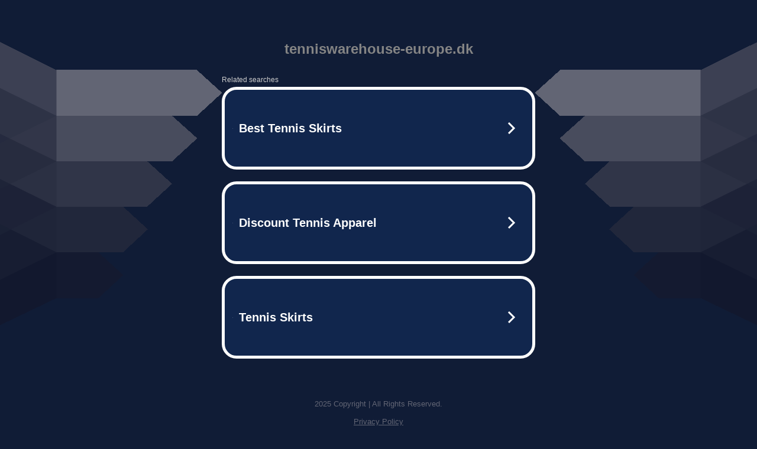

--- FILE ---
content_type: text/html; charset=UTF-8
request_url: http://www.tenniswarehouse-europe.dk/
body_size: 6264
content:
<!DOCTYPE html>
<html data-adblockkey="MFwwDQYJKoZIhvcNAQEBBQADSwAwSAJBALquDFETXRn0Hr05fUP7EJT77xYnPmRbpMy4vk8KYiHnkNpednjOANJcaXDXcKQJN0nXKZJL7TciJD8AoHXK158CAwEAAQ==_TmUen9w/JEcCS8dxn6ZL31JapXspM24FjotSOE4jEGQVxw9VsAmfn7Vn0RNoexEB1ZVgtcRcYJ1DyxS/a9uYrQ==" xmlns="http://www.w3.org/1999/xhtml" lang="en">
<head>
    <meta http-equiv="Content-Type" content="text/html; charset=utf-8"/>
    <meta name="viewport" content="width=device-width, initial-scale=1, shrink-to-fit=no"/>
    <title>tenniswarehouse-europe.dk</title>
    <style media="screen">
.asset_star0 {
	background: url('//d38psrni17bvxu.cloudfront.net/themes/assets/star0.gif') no-repeat center;
	width: 13px;
	height: 12px;
	display: inline-block;
}

.asset_star1 {
	background: url('//d38psrni17bvxu.cloudfront.net/themes/assets/star1.gif') no-repeat center;
	width: 13px;
	height: 12px;
	display: inline-block;
}

.asset_starH {
	background: url('//d38psrni17bvxu.cloudfront.net/themes/assets/starH.gif') no-repeat center;
	width: 13px;
	height: 12px;
	display: inline-block;
}

.sitelink {
	padding-right: 16px;
}

.sellerRatings a:link,
.sellerRatings a:visited,
.sellerRatings a:hover,
.sellerRatings a:active {
	text-decoration: none;
	cursor: text;
}

.sellerRatings {
	margin:0 0 3px 20px;
}

.sitelinkHolder {
	margin:-15px 0 15px 35px;
}

#ajaxloaderHolder {
	display: block;
	width: 24px;
	height: 24px;
	background: #fff;
	padding: 8px 0 0 8px;
	margin:10px auto;
	-webkit-border-radius: 4px;
	-moz-border-radius: 4px;
	border-radius: 4px;
}</style>    <style media="screen">
* {
    margin:0;padding:0
}

body {
    background:#101c36;
    font-family: sans-serif;
    text-align: center;
    font-size:1rem;
}

.header {
    padding:1rem 1rem 0;
    overflow:hidden;
}

h1 {
    color:#848484;
    font-size:1.5rem;
}

.header-text-color:visited,
.header-text-color:link,
.header-text-color {
    color:#848484;
}

.comp-is-parked {
  margin: 4px 0 2px;
}

.comp-sponsored {
  text-align: left;
  margin: 0 0 -1.8rem 4px;
}

.wrapper1 {
    margin:1rem;
}

.wrapper2 {
    background:url('//d38psrni17bvxu.cloudfront.net/themes/cleanPeppermintBlack_657d9013/img/bottom.png') no-repeat center bottom;
    padding-bottom:140px;
}

.wrapper3 {
    background:#fff;
    max-width:300px;
    margin:0 auto 1rem;
    padding-top:1px;
    padding-bottom:1px;
}

.onDesktop {
    display:none;
}

.tcHolder {
    padding-top: 2rem;
}

.adsHolder {
    margin: 1rem 0;
    padding-top: 2rem;
    overflow:hidden;
}

.footer {
    color:#626574;
    padding:2rem 1rem;
    font-size:.8rem;
    margin:0 auto;
    max-width:440px;
}

.footer a:link,
.footer a:visited {
    color:#626574;
}

.searchHolder {
    padding:1px 0 1px 1px;
    margin:1rem auto;
    width: 95%;
    max-width: 500px;
}

@media screen and (min-width:600px) {

    .comp-is-parked,
    .comp-sponsored {
      color: #848484;
    }

    .comp-sponsored {
      margin-left: 0;
    }

    .wrapper1 {
        max-width:1500px;
        margin-left:auto;
        margin-right:auto;
    }

    .wrapper2 {
        background:url('//d38psrni17bvxu.cloudfront.net/themes/cleanPeppermintBlack_657d9013/img/arrows.png') no-repeat center top;
        padding-bottom:0;
        min-height:600px;
    }

    .wrapper3 {
        max-width:530px;
        background:none;
    }
}
</style>    <style media="screen">
.fallback-term-holder {
    display: inline-grid;
    grid-template-columns: 1fr;
    width: 100%;
    padding-top: 75px;
}

.fallback-term-link {
    grid-column: 1 / span 1; align-self: center;
    padding: 50px 13px 50px 13px; border-radius: 25px;
    border: 5px solid #ffffff; margin-bottom: 20px;
    background-color: rgb(17, 38, 77);
    text-decoration-line: none;
    font-size: 18px;
    font-weight: 700;
    color: #ffffff;
    text-align: left;
}

.fallback-arrow {
    float: right;
    width: 24px;
    height: 24px;
    background-image: url('[data-uri]');
}</style>
    
    </head>

<body id="afd">

<div class="wrapper1">
        <div class="wrapper2">
        <div class="wrapper3">
            <br/>
        <script async src="https://euob.youstarsbuilding.com/sxp/i/224f85302aa2b6ec30aac9a85da2cbf9.js" data-ch="AdsDeli - domain - landingpage" data-uvid="6912b83b99dfed7109a75539a8c50db118b6d926" class="ct_clicktrue_80705" data-jsonp="onCheqResponse"></script>
    <noscript>
        <iframe src="https://obseu.youstarsbuilding.com/ns/224f85302aa2b6ec30aac9a85da2cbf9.html?ch=AdsDeli%20-%20domain%20-%20landingpage" width="0" height="0" style="display:none"></iframe>
    </noscript>
<br/>
<div class="header" id="domainname">
        <h1>tenniswarehouse-europe.dk</h1>
    </div>
                        <div class="tcHolder">
                <div id="tc"></div>
            </div>
        </div>
    </div>
            <div class="footer">
            2025 Copyright | All Rights Reserved.
<br/><br/>
<a href="javascript:void(0);" onClick="window.open('/privacy.html', 'privacy-policy', 'width=890,height=330,left=200,top=200,menubar=no,status=yes,toolbar=no').focus()" class="privacy-policy">
    Privacy Policy
</a>
<br/><br/>
<br/><br/>
    </div>
</div>

<script type="text/javascript" language="JavaScript">
    var tcblock = {
        // Required and steady
        'container': 'tc',
        'type': 'relatedsearch',
        'colorBackground': 'transparent',
        
        'number': 3,
        
        // Font-Sizes and Line-Heights
        'fontSizeAttribution': 14,
        'fontSizeTitle': 24,
        'lineHeightTitle': 34,
        // Colors
        'colorAttribution': '#aaa',
        'colorTitleLink': '#0277bd',
        // Alphabetically
        'horizontalAlignment': 'center',
        'noTitleUnderline': false,
        'rolloverLinkColor': '#01579b',
        'verticalSpacing': 10
    };
    var searchboxBlock = {
        'container': 'search',
        'type': 'searchbox',
        'fontSizeSearchInput': 12,
        'hideSearchInputBorder': false,
        'hideSearchButtonBorder': true,
        'fontSizeSearchButton': 13,
        'colorBackground': 'transparent',
        'colorSearchButton': '#0b3279',
        'colorSearchButtonText': '#fff'
    };
    </script>
<script type="text/javascript">let isAdult=false;         let containerNames=[];         let uniqueTrackingID='MTc2NDIyNjkzNi4zNTI5OmRiNGE4YjI0YzZjODZlZDA0MDc5NzUyMDgyMzBjNjMwYWY2NTFjMmVjMTI0OGFiYjgyMTEyOWZhZDViNjZmMzk6NjkyN2Y3Nzg1NjJhNw==';         let search='';         let themedata='eyJhbGciOiJBMTI4S1ciLCJlbmMiOiJBMTI4Q0JDLUhTMjU2In0.f9MB2Lst7JUNJd4pfHYcQQvRdUx_-34fQrtr2I7Ts8s__Y1n8tp8gQ.DhGryuT_1MaMSPcylpls3w.[base64].0lboRGGflIxkEUAIagFjDw';         let domain='tenniswarehouse-europe.dk';         let scriptPath='';         let adtest='off';if(top.location!==location) { top.location.href=location.protocol + '//' + location.host + location.pathname + (location.search ? location.search + '&' : '?') + '_xafvr=M2UyYWRmNzQyYjUyZTQ4YWZmYWFjMGVlMWJhYjEzYWE4M2FhZjc0MCw2OTI3Zjc3ODU5YmQ2'; }let pageLoadedCallbackTriggered = false;let fallbackTriggered = false;let formerCalledArguments = false;let pageOptions = {'pubId': 'dp-teaminternet01','resultsPageBaseUrl': '//' + location.host + '/?ts=','fontFamily': 'arial','optimizeTerms': true,'maxTermLength': 40,'adtest': true,'clicktrackUrl': '//' + location.host + '/munin/a/tr/click?','attributionText': 'Ads','colorAttribution': '#b7b7b7','fontSizeAttribution': 16,'attributionBold': false,'rolloverLinkBold': false,'fontFamilyAttribution': 'arial','adLoadedCallback': function(containerName, adsLoaded, isExperimentVariant, callbackOptions) {let data = {containerName: containerName,adsLoaded: adsLoaded,isExperimentVariant: isExperimentVariant,callbackOptions: callbackOptions,terms: pageOptions.terms};if (!adsLoaded || (containerName in containerNames)) {ajaxQuery(scriptPath + "/munin/a/tr/adloaded"+ "?toggle=adloaded"+ "&uid=" + encodeURIComponent(uniqueTrackingID)+ "&domain=" + encodeURIComponent(domain)+ "&data=" + encodeURIComponent(JSON.stringify(data)));}},'pageLoadedCallback': function (requestAccepted, status) {document.body.style.visibility = 'visible';pageLoadedCallbackTriggered = true;if ((status.faillisted === true || status.faillisted == "true" || status.blocked === true || status.blocked == "true" ) && status.error_code != 25) {ajaxQuery(scriptPath + "/munin/a/tr/block?domain=" + encodeURIComponent(domain) + "&caf=1&toggle=block&reason=other&uid=" + encodeURIComponent(uniqueTrackingID));}if (status.errorcode && !status.error_code) {status.error_code = status.errorcode;}if (status.error_code) {ajaxQuery(scriptPath + "/munin/a/tr/errorcode?domain=" + encodeURIComponent(domain) + "&caf=1&toggle=errorcode&code=" + encodeURIComponent(status.error_code) + "&uid=" + encodeURIComponent(uniqueTrackingID));if ([18, 19].indexOf(parseInt(status.error_code)) != -1 && fallbackTriggered == false) {fallbackTriggered = true;if (typeof loadFeed === "function") {window.location.href = '//' + location.host;}}if (status.error_code == 20) {window.location.replace("//dp.g.doubleclick.net/apps/domainpark/domainpark.cgi?client=" + encodeURIComponent((pageOptions.pubid.match(/^ca-/i) ? "" : "ca-") + pageOptions.pubid) + "&domain_name=" + encodeURIComponent(domain) + "&output=html&drid=" + encodeURIComponent(pageOptions.domainRegistrant));}}if (status.needsreview === true || status.needsreview == "true") {ajaxQuery(scriptPath + "/munin/a/tr/needsreview?domain=" + encodeURIComponent(domain) + "&caf=1&toggle=needsreview&uid=" + encodeURIComponent(uniqueTrackingID));}if ((status.adult === true || status.adult == "true") && !isAdult) {ajaxQuery(scriptPath + "/munin/a/tr/adult?domain=" + encodeURIComponent(domain) + "&caf=1&toggle=adult&uid=" + encodeURIComponent(uniqueTrackingID));} else if ((status.adult === false || status.adult == "false") && isAdult) {ajaxQuery(scriptPath + "/munin/a/tr/nonadult?domain=" + encodeURIComponent(domain) + "&caf=1&toggle=nonadult&uid=" + encodeURIComponent(uniqueTrackingID));}if (requestAccepted) {if (status.feed) {ajaxQuery(scriptPath + "/munin/a/tr/feed?domain=" + encodeURIComponent(domain) + "&caf=1&toggle=feed&feed=" + encodeURIComponent(status.feed) + "&uid=" + encodeURIComponent(uniqueTrackingID));}if (status.error_code) {ajaxQuery(scriptPath + "/munin/a/tr/answercheck/error?domain=" + encodeURIComponent(domain) + "&caf=1&toggle=answercheck&answer=error_" + encodeURIComponent(status.error_code) + "&uid=" + encodeURIComponent(uniqueTrackingID));} else {ajaxQuery(scriptPath + "/munin/a/tr/answercheck/yes?domain=" + encodeURIComponent(domain) + "&caf=1&toggle=answercheck&answer=yes&uid=" + encodeURIComponent(uniqueTrackingID));}} else {ajaxQuery(scriptPath + "/munin/a/tr/answercheck/reject?domain=" + encodeURIComponent(domain) + "&caf=1&toggle=answercheck&answer=rejected&uid=" + encodeURIComponent(uniqueTrackingID));fallbackRedirect();}}};let x = function (obj1, obj2) {if (typeof obj1 != "object")obj1 = {};for (let key in obj2)obj1[key] = obj2[key];return obj1;};function getXMLhttp() {let xmlHttp = null;try {xmlHttp = new XMLHttpRequest();} catch (e) {try {xmlHttp = new ActiveXObject("Msxml2.XMLHTTP");} catch (ex) {try {xmlHttp = new ActiveXObject("Microsoft.XMLHTTP");} catch (exc) {}}}return xmlHttp;}function fallbackRedirect() {if (window.location.pathname !== '/zazu') {let fallbackRedirectUrl = '//' + domain + (window.location.port ? ':' + window.location.port : '') + '/zazu';window.location.replace(fallbackRedirectUrl);}}function ajaxQuery(url) {if (adtest == 'on') return false;xmlHttp = getXMLhttp();if (!xmlHttp) return ajaxBackfill(url);xmlHttp.open("GET", url, false);return xmlHttp.send(null);}function ajaxBackfill(url) {if (adtest == 'on') return false;if (url.indexOf("&toggle=browserjs") > -1) return false;try {let img = document.createElement('img');img.style.visibility = 'hidden';img.style.width = '1px';img.style.height = '1px';img.src = url + "&_t=" + new Date().getTime();document.body.appendChild(img);} catch (e) {}}ajaxQuery(scriptPath + "/munin/a/tr/browserjs?domain=" + encodeURIComponent(domain) + "&toggle=browserjs&uid=" + encodeURIComponent(uniqueTrackingID));x(pageOptions, {resultsPageBaseUrl: 'http://www.tenniswarehouse-europe.dk/?ts=eyJhbGciOiJBMTI4S1ciLCJlbmMiOiJBMTI4Q0JDLUhTMjU2In0.f9MB2Lst7JUNJd4pfHYcQQvRdUx_-34fQrtr2I7Ts8s__Y1n8tp8gQ.DhGryuT_1MaMSPcylpls3w.[base64].0lboRGGflIxkEUAIagFjDw',hl: 'en',kw: '',terms: '',uiOptimize: true, channel: '000001,bucket011', pubId: 'dp-teaminternet09_3ph',adtest: 'off',personalizedAds: false,clicktrackUrl: 'https://trkpc.net/munin/a/tr/click' + '?click=caf' + '&domain=tenniswarehouse-europe.dk&uid=MTc2NDIyNjkzNi4zNTI5OmRiNGE4YjI0YzZjODZlZDA0MDc5NzUyMDgyMzBjNjMwYWY2NTFjMmVjMTI0OGFiYjgyMTEyOWZhZDViNjZmMzk6NjkyN2Y3Nzg1NjJhNw%3D%3D&ts=eyJhbGciOiJBMTI4S1ciLCJlbmMiOiJBMTI4Q0JDLUhTMjU2In0.f9MB2Lst7JUNJd4pfHYcQQvRdUx_-34fQrtr2I7Ts8s__Y1n8tp8gQ.DhGryuT_1MaMSPcylpls3w.[base64].0lboRGGflIxkEUAIagFjDw&adtest=off' });x(pageOptions, [] );x(pageOptions, { domainRegistrant:'as-drid-2140335618405688' } );function loadFeed() {let s = document.createElement('script');let blurredTerms = document.getElementById('blurred-terms');if (blurredTerms !== null) {blurredTerms.style.display = "none";}s.src = '//www.google.com/adsense/domains/caf.js?abp=1&adsdeli=true';document.body.appendChild(s);let a = Array.prototype.slice.call(arguments);s.onload = function () {let c = google.ads.domains.Caf;switch (a.length) {case 1:return new c(a[0]);case 2:return new c(a[0], a[1]);case 3:return new c(a[0], a[1], a[2]);case 4:return new c(a[0], a[1], a[2], a[3]);case 5:return new c(a[0], a[1], a[2], a[3], a[4]);}return c.apply(null, a);};}</script>
<script type="text/javascript">
var ls = function(xhr, token) {
    xhr.onreadystatechange = function () {
        if (xhr.readyState === XMLHttpRequest.DONE) {
            if (xhr.status < 200 || xhr.status >= 400) {
                console.log('There was a problem with the request.');
            }
            
            if (typeof window.onRTBFailure === 'function') { window.onRTBFailure(); }
        }
    }
    
    xhr.open('GET', '/munin/a/l' + 's?t=6927f778&token=' + encodeURI(token), true);
    xhr.send();
};
ls(new XMLHttpRequest(), '6912b83b99dfed7109a75539a8c50db118b6d926');
</script>

<script type='text/javascript'>x(pageOptions, { "styleId":5837883959});</script>
<script>
    function getLoadFeedArguments() {
        let arguments = [
            pageOptions
        ];

        let possibleArguments = ['adblock', 'adblock1', 'adblock2', 'tcblock', 'searchboxBlock', 'rtblock', 'rsblock', 'searchblock'];
        for (let i = 0; i < possibleArguments.length; i++) {
            if (typeof this[possibleArguments[i]] !== 'undefined') {
                arguments.push(this[possibleArguments[i]]);
            }
        }

        return arguments;
    }
</script>

    <script>
        loadFeed(...getLoadFeedArguments());
    </script>
</body>
</html>


--- FILE ---
content_type: text/html; charset=UTF-8
request_url: https://syndicatedsearch.goog/afs/ads?sjk=Qy0LZ8a8TImQKyNJJK%2FROQ%3D%3D&adtest=off&psid=5837883959&pcsa=false&channel=000001%2Cbucket011&client=dp-teaminternet09_3ph&r=m&hl=en&rpbu=http%3A%2F%2Fwww.tenniswarehouse-europe.dk%2F%3Fts%3DeyJhbGciOiJBMTI4S1ciLCJlbmMiOiJBMTI4Q0JDLUhTMjU2In0.f9MB2Lst7JUNJd4pfHYcQQvRdUx_-34fQrtr2I7Ts8s__Y1n8tp8gQ.DhGryuT_1MaMSPcylpls3w.wTRRo8HfMAe1T-bYCA9bb6a0v0w-BJQcop2pfRShwEOBi-LtMHrWvaATuJl7ZESldCjD0jwCyXaWH37F-7v4MKV1nkfz8ewqRohIJVenVJoX8JX__KE83XzI_0F_4KmHNZ4qySK58EdE07FMlMWSsJDdUFgoM-71Ci3QiHneN4t4GobpQ_cikhw6LETdpGXEVHkxlwXi1t-9hIKhcuhzX3DMYC7BO69KR9joFunrUWxCgkODMGPQscdVOKJX4PYuy4lnHzTaIYvBukMbrhXjDqSLLIm3xcpVY_9Ypn0Vh3Ji1a-BIHTVWfi1BntvkICu-xB_mWXmsPXR4mdAcILXZJivpwiK7IwN1MTfXmRdhJkg8UOd4DKvrJ6LZ6g7duZEtHdvnI7QA_ViB-mMcOpRVEPJabMSXqvB0uxV4snTcADzsG5bW1mNxC0V35V6eys0Cv9PUybrmlTyvvLfThT1k8UTZkUyguwcJub7UvFQi4XaLB3mYpKiK5rwQqw9MyySEDJRY5WtGblAzHpD9cHincIblpLo5waXjYRNzq82TQvMAUAw2mTaOsT81lWJnSrykgVw2eZXN4yWUN11mouoUxWQIT0lpBJ6eY5UOlqEzVc.0lboRGGflIxkEUAIagFjDw&type=3&swp=as-drid-2140335618405688&oe=UTF-8&ie=UTF-8&fexp=21404%2C17300003%2C17301437%2C17301439%2C17301442%2C17301548%2C17301266%2C72717107%2C73110182%2C17301559&format=r3%7Cs&nocache=2771764226936756&num=0&output=afd_ads&domain_name=www.tenniswarehouse-europe.dk&v=3&bsl=8&pac=0&u_his=2&u_tz=0&dt=1764226936758&u_w=1280&u_h=720&biw=1280&bih=720&psw=1280&psh=754&frm=0&uio=--&cont=tc&drt=0&jsid=caf&jsv=830884147&rurl=http%3A%2F%2Fwww.tenniswarehouse-europe.dk%2F
body_size: 3464
content:
<!doctype html><html lang="en"> <head> <style id="ssr-boilerplate">body{-webkit-text-size-adjust:100%; font-family:arial,sans-serif; margin:0;}.div{-webkit-box-flex:0 0; -webkit-flex-shrink:0; flex-shrink:0;max-width:100%;}.span:last-child, .div:last-child{-webkit-box-flex:1 0; -webkit-flex-shrink:1; flex-shrink:1;}.a{text-decoration:none; text-transform:none; color:inherit; display:inline-block;}.span{-webkit-box-flex:0 0; -webkit-flex-shrink:0; flex-shrink:0;display:inline-block; overflow:hidden; text-transform:none;}.img{border:none; max-width:100%; max-height:100%;}.i_{display:-ms-flexbox; display:-webkit-box; display:-webkit-flex; display:flex;-ms-flex-align:start; -webkit-box-align:start; -webkit-align-items:flex-start; align-items:flex-start;box-sizing:border-box; overflow:hidden;}.v_{-webkit-box-flex:1 0; -webkit-flex-shrink:1; flex-shrink:1;}.j_>span:last-child, .j_>div:last-child, .w_, .w_:last-child{-webkit-box-flex:0 0; -webkit-flex-shrink:0; flex-shrink:0;}.l_{-ms-overflow-style:none; scrollbar-width:none;}.l_::-webkit-scrollbar{display:none;}.s_{position:relative; display:inline-block;}.u_{position:absolute; top:0; left:0; height:100%; background-repeat:no-repeat; background-size:auto 100%;}.t_{display:block;}.r_{display:-ms-flexbox; display:-webkit-box; display:-webkit-flex; display:flex;-ms-flex-align:center; -webkit-box-align:center; -webkit-align-items:center; align-items:center;-ms-flex-pack:center; -webkit-box-pack:center; -webkit-justify-content:center; justify-content:center;}.q_{box-sizing:border-box; max-width:100%; max-height:100%; overflow:hidden;display:-ms-flexbox; display:-webkit-box; display:-webkit-flex; display:flex;-ms-flex-align:center; -webkit-box-align:center; -webkit-align-items:center; align-items:center;-ms-flex-pack:center; -webkit-box-pack:center; -webkit-justify-content:center; justify-content:center;}.n_{text-overflow:ellipsis; white-space:nowrap;}.p_{-ms-flex-negative:1; max-width: 100%;}.m_{overflow:hidden;}.o_{white-space:nowrap;}.x_{cursor:pointer;}.y_{display:none; position:absolute; z-index:1;}.k_>div:not(.y_) {display:-webkit-inline-box; display:-moz-inline-box; display:-ms-inline-flexbox; display:-webkit-inline-flex; display:inline-flex; vertical-align:middle;}.k_.topAlign>div{vertical-align:top;}.k_.centerAlign>div{vertical-align:middle;}.k_.bottomAlign>div{vertical-align:bottom;}.k_>span, .k_>a, .k_>img, .k_{display:inline; vertical-align:middle;}.si101:nth-of-type(5n+1) > .si141{border-left: #1f8a70 7px solid;}.rssAttrContainer ~ .si101:nth-of-type(5n+2) > .si141{border-left: #1f8a70 7px solid;}.si101:nth-of-type(5n+3) > .si141{border-left: #bedb39 7px solid;}.rssAttrContainer ~ .si101:nth-of-type(5n+4) > .si141{border-left: #bedb39 7px solid;}.si101:nth-of-type(5n+5) > .si141{border-left: #ffe11a 7px solid;}.rssAttrContainer ~ .si101:nth-of-type(5n+6) > .si141{border-left: #ffe11a 7px solid;}.si101:nth-of-type(5n+2) > .si141{border-left: #fd7400 7px solid;}.rssAttrContainer ~ .si101:nth-of-type(5n+3) > .si141{border-left: #fd7400 7px solid;}.si101:nth-of-type(5n+4) > .si141{border-left: #004358 7px solid;}.rssAttrContainer ~ .si101:nth-of-type(5n+5) > .si141{border-left: #004358 7px solid;}.z_{cursor:pointer;}.si130{display:inline; text-transform:inherit;}.flexAlignStart{-ms-flex-align:start; -webkit-box-align:start; -webkit-align-items:flex-start; align-items:flex-start;}.flexAlignBottom{-ms-flex-align:end; -webkit-box-align:end; -webkit-align-items:flex-end; align-items:flex-end;}.flexAlignCenter{-ms-flex-align:center; -webkit-box-align:center; -webkit-align-items:center; align-items:center;}.flexAlignStretch{-ms-flex-align:stretch; -webkit-box-align:stretch; -webkit-align-items:stretch; align-items:stretch;}.flexJustifyStart{-ms-flex-pack:start; -webkit-box-pack:start; -webkit-justify-content:flex-start; justify-content:flex-start;}.flexJustifyCenter{-ms-flex-pack:center; -webkit-box-pack:center; -webkit-justify-content:center; justify-content:center;}.flexJustifyEnd{-ms-flex-pack:end; -webkit-box-pack:end; -webkit-justify-content:flex-end; justify-content:flex-end;}</style>  <style>.si101{width:100%; -ms-flex-negative:1;-webkit-box-flex:1 0; -webkit-flex-shrink:1; flex-shrink:1;}.si144{font-weight:700;background-color:#11264d;border-radius:25px;border:5px solid #ffffff;font-size:20px;line-height:26px;margin-bottom:20px;padding-bottom:50px;padding-left:13px;padding-right:13px;padding-top:50px;color:#ffffff;width:100%; -ms-flex-negative:1;-webkit-box-flex:1 0; -webkit-flex-shrink:1; flex-shrink:1;}.si144:hover{background-color:#242b42;text-decoration:underline;}.si33{margin-left:10px;margin-right:10px;width:100%; -ms-flex-negative:1;-webkit-box-flex:1 0; -webkit-flex-shrink:1; flex-shrink:1;}.si102{border-radius:15px;height:30px;width:1px;}.si128{height:1px;width:100%; -ms-flex-negative:1;-webkit-box-flex:1 0; -webkit-flex-shrink:1; flex-shrink:1;}div>div.si128:last-child{display:none;}.si133{background-color:#101c36;border-radius:2px;font-size:12px;line-height:13px;margin-bottom:5px;color:#cdcdcd;}.si135{background-color:#101c36;height:100%;}.si143{border-radius:12px;margin-right:10px;width:24px;}.si130{font-weight:700;}.rssAttrContainer{width:100%; -ms-flex-negative:1;-webkit-box-flex:1 0; -webkit-flex-shrink:1; flex-shrink:1;}.si133{background-color:#101c36;border-radius:2px;font-size:12px;line-height:13px;margin-bottom:5px;color:#cdcdcd;}.si135{background-color:#101c36;padding-bottom:0px;padding-right:0px;}</style> <meta content="NOINDEX, NOFOLLOW" name="ROBOTS"> <meta content="telephone=no" name="format-detection"> <meta content="origin" name="referrer">    </head> <body>  <div id="adBlock">   <div id="ssrad-master" data-csa-needs-processing="1" data-num-ads="3" class="parent_container"><div class="i_ div si135" style="-ms-flex-direction:row; -webkit-box-orient:horizontal; -webkit-flex-direction:row; flex-direction:row;-ms-flex-pack:start; -webkit-box-pack:start; -webkit-justify-content:flex-start; justify-content:flex-start;-ms-flex-align:start; -webkit-box-align:start; -webkit-align-items:flex-start; align-items:flex-start;-ms-flex-wrap:wrap; -webkit-flex-wrap:wrap; flex-wrap:wrap;" data-ad-container="1"><div class="i_ div rssAttrContainer" style="-ms-flex-direction:row; -webkit-box-orient:horizontal; -webkit-flex-direction:row; flex-direction:row;"><span class="p_ si133 span">Related searches</span></div><div id="e1" class="i_ div clicktrackedAd_js si101" style="-ms-flex-direction:row; -webkit-box-orient:horizontal; -webkit-flex-direction:row; flex-direction:row;"><a href="http://www.tenniswarehouse-europe.dk/?ts=eyJhbGciOiJBMTI4S1ciLCJlbmMiOiJBMTI4Q0JDLUhTMjU2In0.f9MB2Lst7JUNJd4pfHYcQQvRdUx_-34fQrtr2I7Ts8s__Y1n8tp8gQ.DhGryuT_1MaMSPcylpls3w.[base64].0lboRGGflIxkEUAIagFjDw&amp;query=Best+Tennis+Skirts&amp;afdToken=[base64]&amp;pcsa=false" data-nb="0" target="_top" class="i_ a si144" style="-ms-flex-direction:row; -webkit-box-orient:horizontal; -webkit-flex-direction:row; flex-direction:row;-ms-flex-pack:start; -webkit-box-pack:start; -webkit-justify-content:flex-start; justify-content:flex-start;-ms-flex-align:center; -webkit-box-align:center; -webkit-align-items:center; align-items:center;"><div class="i_ div si69" style="-ms-flex-direction:row; -webkit-box-orient:horizontal; -webkit-flex-direction:row; flex-direction:row;-ms-flex-pack:center; -webkit-box-pack:center; -webkit-justify-content:center; justify-content:center;-ms-flex-align:center; -webkit-box-align:center; -webkit-align-items:center; align-items:center;"><div class="i_ div" style="-ms-flex-direction:row; -webkit-box-orient:horizontal; -webkit-flex-direction:row; flex-direction:row;"><div aria-hidden="true" tabindex="-1" class="div q_ si102"><img src="https://afs.googleusercontent.com/ad_icons/standard/publisher_icon_image/search.svg?c=%23ffffff" alt="" loading="lazy" class="img"></div></div></div><div class="i_ div si33" style="-ms-flex-direction:row; -webkit-box-orient:horizontal; -webkit-flex-direction:row; flex-direction:row;-ms-flex-pack:start; -webkit-box-pack:start; -webkit-justify-content:flex-start; justify-content:flex-start;-ms-flex-align:center; -webkit-box-align:center; -webkit-align-items:center; align-items:center;"><span class="p_ si34 span">Best Tennis Skirts</span></div><div aria-hidden="true" tabindex="-1" class="div q_ si143 w_"><img src="https://afs.googleusercontent.com/ad_icons/standard/publisher_icon_image/chevron.svg?c=%23ffffff" alt="" loading="lazy" class="img"></div></a></div><div id="e2" class="i_ div clicktrackedAd_js si101" style="-ms-flex-direction:row; -webkit-box-orient:horizontal; -webkit-flex-direction:row; flex-direction:row;"><a href="http://www.tenniswarehouse-europe.dk/?ts=eyJhbGciOiJBMTI4S1ciLCJlbmMiOiJBMTI4Q0JDLUhTMjU2In0.f9MB2Lst7JUNJd4pfHYcQQvRdUx_-34fQrtr2I7Ts8s__Y1n8tp8gQ.DhGryuT_1MaMSPcylpls3w.[base64].0lboRGGflIxkEUAIagFjDw&amp;query=Discount+Tennis+Apparel&amp;afdToken=[base64]&amp;pcsa=false" data-nb="0" target="_top" class="i_ a si144" style="-ms-flex-direction:row; -webkit-box-orient:horizontal; -webkit-flex-direction:row; flex-direction:row;-ms-flex-pack:start; -webkit-box-pack:start; -webkit-justify-content:flex-start; justify-content:flex-start;-ms-flex-align:center; -webkit-box-align:center; -webkit-align-items:center; align-items:center;"><div class="i_ div si69" style="-ms-flex-direction:row; -webkit-box-orient:horizontal; -webkit-flex-direction:row; flex-direction:row;-ms-flex-pack:center; -webkit-box-pack:center; -webkit-justify-content:center; justify-content:center;-ms-flex-align:center; -webkit-box-align:center; -webkit-align-items:center; align-items:center;"><div class="i_ div" style="-ms-flex-direction:row; -webkit-box-orient:horizontal; -webkit-flex-direction:row; flex-direction:row;"><div aria-hidden="true" tabindex="-1" class="div q_ si102"><img src="https://afs.googleusercontent.com/ad_icons/standard/publisher_icon_image/search.svg?c=%23ffffff" alt="" loading="lazy" class="img"></div></div></div><div class="i_ div si33" style="-ms-flex-direction:row; -webkit-box-orient:horizontal; -webkit-flex-direction:row; flex-direction:row;-ms-flex-pack:start; -webkit-box-pack:start; -webkit-justify-content:flex-start; justify-content:flex-start;-ms-flex-align:center; -webkit-box-align:center; -webkit-align-items:center; align-items:center;"><span class="p_ si34 span">Discount Tennis Apparel</span></div><div aria-hidden="true" tabindex="-1" class="div q_ si143 w_"><img src="https://afs.googleusercontent.com/ad_icons/standard/publisher_icon_image/chevron.svg?c=%23ffffff" alt="" loading="lazy" class="img"></div></a></div><div id="e3" class="i_ div clicktrackedAd_js si101" style="-ms-flex-direction:row; -webkit-box-orient:horizontal; -webkit-flex-direction:row; flex-direction:row;"><a href="http://www.tenniswarehouse-europe.dk/?ts=eyJhbGciOiJBMTI4S1ciLCJlbmMiOiJBMTI4Q0JDLUhTMjU2In0.f9MB2Lst7JUNJd4pfHYcQQvRdUx_-34fQrtr2I7Ts8s__Y1n8tp8gQ.DhGryuT_1MaMSPcylpls3w.[base64].0lboRGGflIxkEUAIagFjDw&amp;query=Tennis+Skirts&amp;afdToken=[base64]&amp;pcsa=false" data-nb="0" target="_top" class="i_ a si144" style="-ms-flex-direction:row; -webkit-box-orient:horizontal; -webkit-flex-direction:row; flex-direction:row;-ms-flex-pack:start; -webkit-box-pack:start; -webkit-justify-content:flex-start; justify-content:flex-start;-ms-flex-align:center; -webkit-box-align:center; -webkit-align-items:center; align-items:center;"><div class="i_ div si69" style="-ms-flex-direction:row; -webkit-box-orient:horizontal; -webkit-flex-direction:row; flex-direction:row;-ms-flex-pack:center; -webkit-box-pack:center; -webkit-justify-content:center; justify-content:center;-ms-flex-align:center; -webkit-box-align:center; -webkit-align-items:center; align-items:center;"><div class="i_ div" style="-ms-flex-direction:row; -webkit-box-orient:horizontal; -webkit-flex-direction:row; flex-direction:row;"><div aria-hidden="true" tabindex="-1" class="div q_ si102"><img src="https://afs.googleusercontent.com/ad_icons/standard/publisher_icon_image/search.svg?c=%23ffffff" alt="" loading="lazy" class="img"></div></div></div><div class="i_ div si33" style="-ms-flex-direction:row; -webkit-box-orient:horizontal; -webkit-flex-direction:row; flex-direction:row;-ms-flex-pack:start; -webkit-box-pack:start; -webkit-justify-content:flex-start; justify-content:flex-start;-ms-flex-align:center; -webkit-box-align:center; -webkit-align-items:center; align-items:center;"><span class="p_ si34 span">Tennis Skirts</span></div><div aria-hidden="true" tabindex="-1" class="div q_ si143 w_"><img src="https://afs.googleusercontent.com/ad_icons/standard/publisher_icon_image/chevron.svg?c=%23ffffff" alt="" loading="lazy" class="img"></div></a></div></div></div> </div> <div id="ssrab" style="display:none;"><!--leader-content--><div id="ssrsb-slave-1"></div></div> <script nonce="Hi0t-pLPuRiQ5MQJFJtZEA">window.AFS_AD_REQUEST_RETURN_TIME_ = Date.now();window.IS_GOOGLE_AFS_IFRAME_ = true;function populate(el) { var adBlock = document.getElementById("adBlock"); adBlock.innerHTML += el;}
var IS_GOOGLE_AFS_IFRAME_ = true;
var ad_json = {"caps":[{"n":"queryId","v":"efcnaZTpA-a1_b8Pz7KFIA"}],"sbs":[{"fn":"slave-1","afdt":"[base64]","label":"Search Ads"}],"rs_attr":{"t":"Related Links","u":""},"gd":{"ff":{"fd":"swap","eiell":true,"pcsbs":"44","pcsbp":"8","esb":true},"cd":{"pid":"dp-teaminternet09_3ph","eawp":"partner-dp-teaminternet09_3ph","qi":"efcnaZTpA-a1_b8Pz7KFIA"},"pc":{"ct":true},"dc":{"d":true}}};</script> <script src="/adsense/domains/caf.js?pac=0" type="text/javascript" nonce="Hi0t-pLPuRiQ5MQJFJtZEA"></script>  </body> </html>